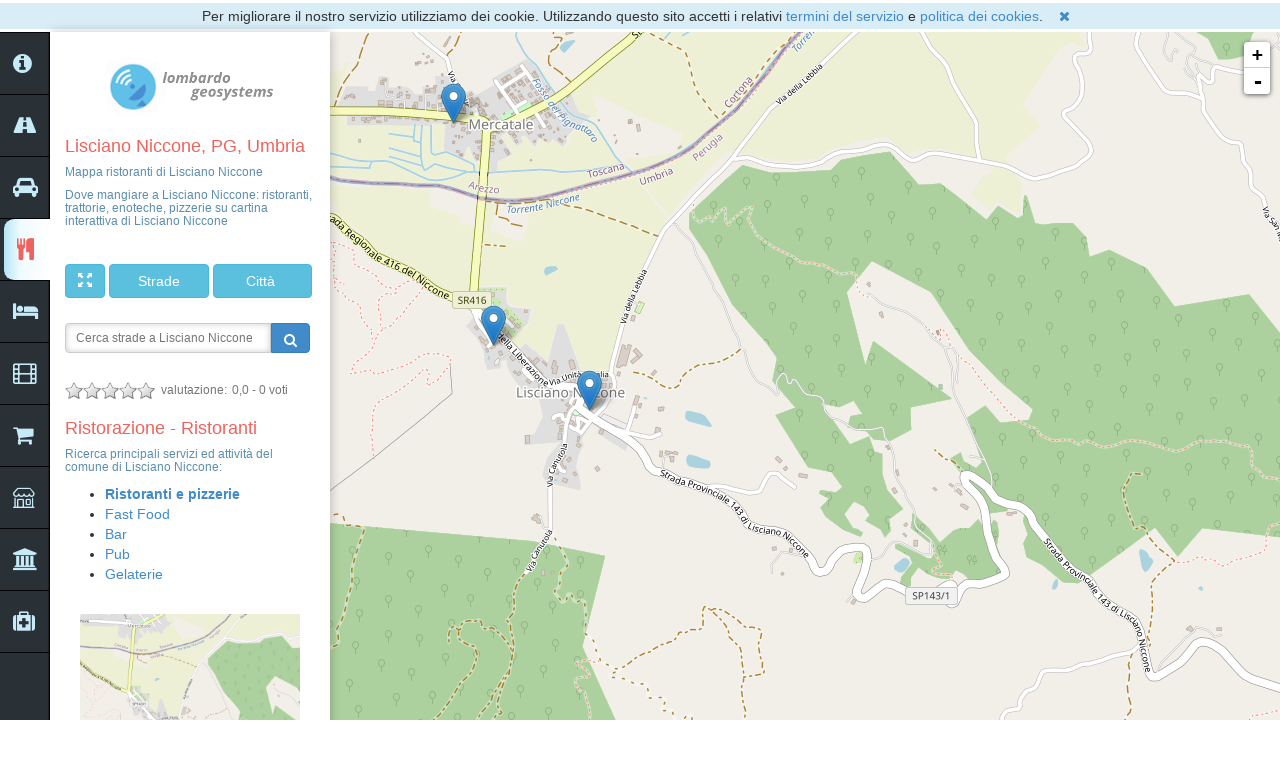

--- FILE ---
content_type: text/html; charset=utf-8
request_url: https://lombardo-geosystems.it/mappa/ristoranti/Lisciano%20Niccone/
body_size: 7910
content:


<!DOCTYPE html>
<html lang="it" xml:lang="it">
<head>
    <title>Mappa ristoranti di Lisciano Niccone - Lombardo Geosystems</title>
    <meta name="viewport" content="width=device-width, initial-scale=1.0">
    <meta name="google-site-verification" content="eERa7CMjtH64C7YHKUB-NcvA2aFZr39ss2EZqqtzcfU" />
    <meta name="msvalidate.01" content="6AFB5FB647AAD99C8E623CBCD5DAF3F7" />
	<script type="application/ld+json">
		{
		    "@context": "https://schema.org/"
		  , "@type": "MediaObject"
		  , "name": "Mappa ristoranti di Lisciano Niccone - Lombardo Geosystems"
		  , "description": "Mappa ristoranti di Lisciano Niccone. Dove mangiare a Lisciano Niccone: ristoranti, trattorie, enoteche, pizzerie su cartina interattiva di Lisciano Niccone."
		  , "thumbnailUrl" : "https://lombardo-geosystems.it/static/webshots/10/lombardo-geosystems.it-mappa-Lisciano-Niccone.png"
		}
	</script>    
	
	<!-- Facebook Meta Tags -->
	<meta property="og:url" content="https://lombardo-geosystems.it/mappa/ristoranti/Lisciano Niccone/">
    <meta property="og:type" content="website">
    <meta property="og:title" content="Mappa ristoranti di Lisciano Niccone - Lombardo Geosystems">
    <meta property="og:description" content="Mappa ristoranti di Lisciano Niccone. Dove mangiare a Lisciano Niccone: ristoranti, trattorie, enoteche, pizzerie su cartina interattiva di Lisciano Niccone.">
    <meta property="og:image" content="https://lombardo-geosystems.it/static/webshots/10/lombardo-geosystems.it-mappa-Lisciano-Niccone.png">

    <!-- Twitter Meta Tags -->
    <meta name="twitter:card" content="summary_large_image">
    <meta property="twitter:domain" content="lombardo-geosystems.it">
    <meta property="twitter:url" content="https://lombardo-geosystems.it/mappa/ristoranti/Lisciano Niccone/">
    <meta name="twitter:title" content="Mappa ristoranti di Lisciano Niccone - Lombardo Geosystems">
    <meta name="twitter:description" content="Mappa ristoranti di Lisciano Niccone. Dove mangiare a Lisciano Niccone: ristoranti, trattorie, enoteche, pizzerie su cartina interattiva di Lisciano Niccone.">
    <meta name="twitter:image" content="https://lombardo-geosystems.it/static/webshots/10/lombardo-geosystems.it-mappa-Lisciano-Niccone.png">	
	
	<!-- All Crawlers Tags -->
	<meta name="description" content="Mappa ristoranti di Lisciano Niccone. Dove mangiare a Lisciano Niccone: ristoranti, trattorie, enoteche, pizzerie su cartina interattiva di Lisciano Niccone." />
	<meta name="robots" content="index, follow" />

	<meta name="keywords" content="ristoranti Lisciano Niccone, ristorante, ristoranti, Lisciano Niccone, mappa Lisciano Niccone, mappa, map" />

	<meta content="text/html; charset=UTF-8" http-equiv="Content-Type"/>
	<meta content="IE=edge" http-equiv="X-UA-Compatible"/>
	<meta name="mobile-web-app-capable"  content="yes" /> 
	<meta name="apple-mobile-web-app-status-bar-style" content="black"/>
	
	<link rel="canonical" href="https://lombardo-geosystems.it/mappa/ristoranti/Lisciano Niccone/" />
	
	<link rel="icon" type="image/png" href="/favicon-96x96.png" sizes="96x96" />
	<link rel="icon" type="image/svg+xml" href="/favicon.svg" />
	<link rel="shortcut icon" href="/favicon.ico" />
	<link rel="apple-touch-icon" sizes="180x180" href="/apple-touch-icon.png" />
	<link rel="manifest" href="/site.webmanifest" />
		
	<!-- js tarball: jQuery - leaflet - markercluster custom - geosystems - jQueryRaterPlugin -->
	<script type="text/javascript" src="/static/tarball/js-tarball-part1.js"></script>
    <!-- Bootstrap -->
    <link href="https://maxcdn.bootstrapcdn.com/bootstrap/3.2.0/css/bootstrap.css" rel="stylesheet" media="screen" />
    <link rel="stylesheet" href="https://cdn.jsdelivr.net/npm/bootstrap-icons@1.10.3/font/bootstrap-icons.css" />
    <link rel="stylesheet" href="https://cdnjs.cloudflare.com/ajax/libs/font-awesome/4.3.0/css/font-awesome.css" />
    <!-- TEST CSS TARBALL -->
	<link href="/static/tarball/css-tarball-part1.css" rel="stylesheet" media="screen">
<!-- Magnific Popup core JS file -->
<script src="/static/magnific-popup/magnific-popup.min.js"></script>	 
<!-- Global site tag (gtag.js) - Google Analytics -->
<script async src="https://www.googletagmanager.com/gtag/js?id=G-9Y2N1C0WRY"></script>

<script>
  window.dataLayer = window.dataLayer || [];
  function gtag(){dataLayer.push(arguments);}
  gtag('js', new Date());

  gtag('config', 'G-9Y2N1C0WRY');
</script>
<!-- Matomo -->
<script>
  var _paq = window._paq = window._paq || [];
  /* tracker methods like "setCustomDimension" should be called before "trackPageView" */
  _paq.push(['trackPageView']);
  _paq.push(['enableLinkTracking']);
  (function() {
    var u="//analytics.lombardo-geosystems.it/";
    _paq.push(['setTrackerUrl', u+'matomo.php']);
    _paq.push(['setSiteId', '3']);
    var d=document, g=d.createElement('script'), s=d.getElementsByTagName('script')[0];
    g.async=true; g.src=u+'matomo.js'; s.parentNode.insertBefore(g,s);
  })();
</script>
<!-- End Matomo Code -->
</head>

<body onload="initialize()">
	
<!--googleoff: all-->
<div class="cookie-banner">
    <p class="bg-info text-center" style="margin: 3px 0px 3px 0px;">
        Per migliorare il nostro servizio utilizziamo dei cookie. Utilizzando questo sito accetti i relativi <a href="/termini-del-servizio/" class="blue">termini del servizio</a> e <a href="/politica-dei-cookies/" class="blue">politica dei cookies</a>.
        <button id="cookie-button" type="button" class="btn-link no-padding js-close">
            <span>&nbsp;<i class="fa fa-remove"></i></span>
        </button>
    </p>
</div>
<!--googleon: all-->


	<!--map-->
	<div id="map_canvas" class="map"></div>
		<a href="#" id="open-popup" style="display: none;"></a>
	<script>
	var magnificPopup = $.magnificPopup.instance; 
	const advMfpOpenTimeout = setTimeout(advMfpOpen, 30000);
	const advMfpCloseTimeout = setTimeout(advMfpClose, 45000);
	function advMfpOpen() {
	  	document.getElementById("open-popup").click();
	  	var url = "/ajax-fire-campaign/";
	 	$.get(url, function (response) {
  			if (response) {
  				var campaign_fired = "true";
      		};
	    });
	};
	function advMfpClose() {
		magnificPopup.close(); 
	};
    </script>    

    <div class="row site">
    	<div id="general_menu" class="col-md-1 general_menu inner">
    <ul style="list-style-type: none;">
        <li>
            <a href="#" id="a_info" class="gradientmenu"><i class="fa fa-info-circle"></i></a>
        </li>
        <li>
            <a href="#" id="a_roads" class="gradientmenu"><i class="fa fa-road"></i></a>
        </li>
        <li>
            <a href="#" id="a_transports" class="gradientmenu"><i class="fa fa-car"></i></a>
        </li>
        <li>
            <a href="#"  id="a_catering"  class="gradientmenu active"><i class="fa fa-cutlery"></i></a>
        </li>
        <li>
            <a href="#"  id="a_tourism" class="gradientmenu"><i class="fa fa-bed"></i></a>
        </li>
        <li>
            <a href="#"  id="a_entertainment" class="gradientmenu"><i class="fa fa-film"></i></a>
        </li>
        <li>
            <a href="#"  id="a_food" class="gradientmenu"><i class="fa fa-shopping-cart"></i></a>
        </li>
        <li>
        	<a href="#"  id="a_shops" class="gradientmenu"><i class="bi bi-shop"></i></a>
        </li>
        <li>
            <a href="#"  id="a_public_utility" class="gradientmenu"><i class="fa fa-institution"></i></a>
        </li>
        <li>
            <a href="#"  id="a_health" class="gradientmenu"><i class="fa fa-medkit"></i></a>
        </li>
    </ul>
</div>


		<div id="profile" class="col-md-12 profile_closed">
			<span id="open_span" class="close_span">
				<a id="link_open" class="close-profile-link clooses" href="#"><i class="fa fa-search"  style="font-size: 0.8em; text-align: center;"></i></a>
			</span>
		</div>        
        <!--Content-->
        <div class="col-md-11 side-bar" id="cont">
            <!--header-->
            <div class="row">
                <div class="col-md-12 header">
                    <div class="logo">
                        <a href="/"><img src="/static/geosystems_new/img/logo.png" alt="logo"/></a>
                    </div>
                </div>
            </div>

            <!--/header-->
			<div>&nbsp;</div>
            <div><h1 class="cat">Lisciano Niccone, PG, Umbria</h1></div>
            <div><h2 class="cat text-left">Mappa ristoranti di Lisciano Niccone</h2></div>
			<div style="height: 35px;">
				 
					<h4 class="cat text-left">Dove mangiare a Lisciano Niccone: ristoranti, trattorie, enoteche, pizzerie su cartina interattiva di Lisciano Niccone</h4>
				
				</div>

            <!--Map open (for adaptive)-->
            <div>&nbsp;</div>
            <div class="row">
            	<div>&nbsp;</div>
            	<div class="col-md-12 co-sm-12">
	            	<button type = "button" class = "btn btn-info  m-1" id="map_open"><span class = "glyphicon glyphicon-fullscreen"></span></button>
	            	<button type = "button" class = "px-10 btn btn-info " id="street_search"><span class="invisible">..=</span><span>Strade</span><span class="invisible">=..</span></button>
	            	<button type = "button" class = "px-10 btn btn-info" id="city_search"><span class="invisible">...=</span><span>Città</span><span class="invisible">==..</span></button>
	            </div>
                <br />
            </div>
            <!--/Map open (for adaptive)-->
                       
            
            <!--Street search-->
            <div id="streetSearchAutocomplete" class="row search_inner_box">
                <div class="col-md-12">
			 	<div class="form-group">
				      	<form id="select_via_form" action="/strade/ricerca/" method="post">
		                	<input type="hidden" name="csrfmiddlewaretoken" value="32waQ3cNBtKVkHbnvhxKZulstAuZ76mE6u44hqxb6CQoJmxEXY9euSkXkbhkVQ28">
		                	<div class="input-group">
		                    <input  name="street" id="id_street" type="text" class="ui-autocomplete-input form-control input-sm" placeholder="Cerca strade a Lisciano Niccone" />
						        <span class="input-group-btn" translate="no">
						            <button id="id_btn_street_search_autocomplete" class="btn btn-primary" type="submit">
						                <i class="fa fa-search"></i>
						            </button>
						        </span>
						     </div>
						</form>
                	</div>
            	</div>
            </div>
            <!--/Street search-->
            

			<!--Search-->
            <div id="searchAutocomplete" class="row search_inner_box  hidden">
                <div class="col-md-12">
			 	<div class="form-group">
				      	<form id="select_comune_form" action="/" method="post">
		                	<input type="hidden" name="csrfmiddlewaretoken" value="32waQ3cNBtKVkHbnvhxKZulstAuZ76mE6u44hqxb6CQoJmxEXY9euSkXkbhkVQ28">
		                	<div class="input-group">
		                    <input  name="location" id="id_location" type="text" class="ui-autocomplete-input form-control input-sm" placeholder="Cerca località in Italia" />
						        <span class="input-group-btn" translate="no">
						            <button id="id_btn_search_autocomplete" class="btn btn-primary" type="submit">
						                <i class="fa fa-search"></i>
						            </button>
						        </span>
						     </div>
						 </form>
                	</div>
            	</div>
            </div>
            
            <!--Rating -->
			<div id="testRater" class="stat">
				<div class="statVal small text-muted">
					<span class="ui-rater">
						<span class="ui-rater-starsOff" style="width:90px;"><span class="ui-rater-starsOn" style="width:0px"></span></span>
						<span>&#160;valutazione:&#160;</span><span class="ui-rater-rating">0,0</span>&#160;- <span class="ui-rater-rateCount">0</span> voti
					</span>
		        </div>
		    </div>	   
			<div style="height: 5px;">&nbsp;</div>
            <!--Category menu-->
            <div class="row">
                <div class="col-md-12">
                    <div id="tabs">
                        <div id="tab2" class="tab">
                        	
                        	<h3 class="cat">Mappa e Stradario</h3>
                            	<h4 class="cat text-left">Ricerca principali servizi ed attività del comune di Lisciano Niccone:</h4>
<ul>
	<li><a href="/mappa/Lisciano Niccone/">Strade</a></li>
	<li><a href="/mappa/parcheggi/Lisciano Niccone/">Parcheggi</a></li>
	<li><a href="/mappa/ristoranti/Lisciano Niccone/"><b>Ristoranti</b></a></li>
	<li><a href="/mappa/hotel/Lisciano Niccone/">Hotel</a></li>
	<li><a href="/mappa/musei/Lisciano Niccone/">Musei</a></li>
	<li><a href="/mappa/monumenti/Lisciano Niccone/">Monumenti</a></li>
	<li><a href="/mappa/cinema/Lisciano Niccone/">Cinema</a></li>
	<li><a href="/mappa/teatri/Lisciano Niccone/">Teatri</a></li>
	<li><a href="/mappa/supermercati/Lisciano Niccone/">Supermercati</a></li>
	<li><a href="/mappa/bancomat/Lisciano Niccone/">Bancomat</a></li>
	<li><a href="/mappa/farmacie/Lisciano Niccone/">Farmacie</a></li>
</ul> 

                        	
                    		<p style="height: 10px;">&nbsp;</p>
                        </div>
                        <div id="tab3" class="tab">
                            
<h3 class="cat">Trasporti</h3>
<h4 class="cat text-left">Ricerca principali servizi ed attività del comune di Lisciano Niccone:</h4>
<ul>
	<li><a href="/mappa/parcheggi/Lisciano Niccone/">Parcheggi</a></li>
	<li><a href="/mappa/stazioni/Lisciano Niccone/">Stazioni ferroviarie e metro</a></li>
	<li><a href="/mappa/stazionibus/Lisciano Niccone/">Stazioni bus</a></li>
	<li><a href="/mappa/traghetti/Lisciano Niccone/">Terminal traghetti</a></li>
	<li><a href="/mappa/taxi/Lisciano Niccone/">Taxi</a></li>
	<li><a href="/mappa/colonninericarica/Lisciano Niccone/">Colonnine ricarica</a></li>
	<li><a href="/mappa/autonoleggi/Lisciano Niccone/">Autonoleggi e car sharing</a></li>
	<li><a href="/mappa/parcheggibiciclette/Lisciano Niccone/">Parcheggi biciclette</a></li>
	<li><a href="/mappa/officine/Lisciano Niccone/">Officine</a></li>
	<li><a href="/mappa/autolavaggi/Lisciano Niccone/">Autolavaggi</a></li>
	<li><a href="/mappa/benzinai/Lisciano Niccone/">Benzinai</a></li>
</ul> 


                        </div>
                        <div id="tab4" class="tab active">
                          	
<h3 class="cat">Ristorazione - Ristoranti</h3>
<h4 class="cat text-left">Ricerca principali servizi ed attività del comune di Lisciano Niccone:</h4>
<ul>
	<li><a href="/mappa/ristoranti/Lisciano Niccone/"><b>Ristoranti e pizzerie</b></a></li>
	<li><a href="/mappa/fastfood/Lisciano Niccone/">Fast Food</a></li>
	<li><a href="/mappa/bar/Lisciano Niccone/">Bar</a></li>
	<li><a href="/mappa/pub/Lisciano Niccone/">Pub</a></li>
	<li><a href="/mappa/gelaterie/Lisciano Niccone/">Gelaterie</a></li>
</ul> 




                        </div>
                        <div id="tab5" class="tab">
                            
<h3 class="cat">Turismo</h3>
<h4 class="cat text-left">Ricerca principali servizi ed attività del comune di Lisciano Niccone:</h4>
<ul>
	<li><a href="/mappa/hotel/Lisciano Niccone/">Hotel</a></li>
	<li><a href="/mappa/bedandbreakfast/Lisciano Niccone/">Bed and breakfast</a></li>
	<li><a href="/mappa/musei/Lisciano Niccone/">Musei</a></li>
	<li><a href="/mappa/monumenti/Lisciano Niccone/">Monumenti</a></li>
	<li><a href="/mappa/vedute/Lisciano Niccone/">Vedute</a></li>
	<li><a href="/mappa/attrazioni/Lisciano Niccone/">Attrazioni</a></li>
	<li><a href="/mappa/sitiarcheologici/Lisciano Niccone/">Siti archeologici</a></li>
	<li><a href="/mappa/agenzieviaggi/Lisciano Niccone/">Agenzie viaggi</a></li>
	<li><a href="/mappa/informazioni/Lisciano Niccone/">Informazioni turistiche</a></li>
	<li><a href="/mappa/campeggi/Lisciano Niccone/">Campeggi</a></li>
	<li><a href="/mappa/ostelli/Lisciano Niccone/">Ostelli</a></li>
</ul> 


                        </div>
                        <div id="tab6" class="tab">
                            
<h3 class="cat">Divertimenti</h3>
<h4 class="cat text-left">Ricerca principali servizi ed attività del comune di Lisciano Niccone:</h4>
<ul>
	<li><a href="/mappa/cinema/Lisciano Niccone/">Cinema</a></li>
	<li><a href="/mappa/teatri/Lisciano Niccone/">Teatri</a></li>
	<li><a href="/mappa/localinotturni/Lisciano Niccone/">Locali Notturni</a></li>
	<li><a href="/mappa/biblioteche/Lisciano Niccone/">Biblioteche</a></li>
	<li><a href="/mappa/palestre/Lisciano Niccone/">Palestre</a></li>
	<li><a href="/mappa/piscine/Lisciano Niccone/">Piscine</a></li>
    <li><a href="/mappa/campisportivi/Lisciano Niccone/">Campi sportivi</a></li>
</ul> 


                        </div>
                        <div id="tab7" class="tab">
                                
<h3 class="cat">Alimentari</h3>
<h4 class="cat text-left">Ricerca principali servizi ed attività del comune di Lisciano Niccone:</h4>
<ul>
	<li><a href="/mappa/supermercati/Lisciano Niccone/">Supermercati</a></li>
	<li><a href="/mappa/alimentari/Lisciano Niccone/">Alimentari</a></li>
	<li><a href="/mappa/forni/Lisciano Niccone/">Forni</a></li>
	<li><a href="/mappa/pasticcerie/Lisciano Niccone/">Pasticcerie</a></li>
	<li><a href="/mappa/frutterie/Lisciano Niccone/">Frutterie</a></li>
	<li><a href="/mappa/macellerie/Lisciano Niccone/">Macellerie</a></li>
    <li><a href="/mappa/pescherie/Lisciano Niccone/">Pescherie</a></li>
	<li><a href="/mappa/mercati/Lisciano Niccone/">Mercati</a></li>
	<li><a href="/mappa/distributoriautomatici/Lisciano Niccone/">Distributori Automatici</a></li>
</ul> 




                        </div>
                        <div id="tab8" class="tab">
                            
<h3 class="cat">Negozi</h3>
<h4 class="cat text-left">Ricerca principali servizi ed attività del comune di Lisciano Niccone:</h4>
<ul>
	<li><a href="/mappa/abbigliamento/Lisciano Niccone/">Abbigliamento</a></li>
	<li><a href="/mappa/calzature/Lisciano Niccone/">Calzature</a></li>
	<li><a href="/mappa/grandimagazzini/Lisciano Niccone/">Grandi Magazzini</a></li>
	<li><a href="/mappa/gioiellerie/Lisciano Niccone/">Gioiellerie</a></li>
	<li><a href="/mappa/profumerie/Lisciano Niccone/">Profumerie</a></li>
	<li><a href="/mappa/giocattoli/Lisciano Niccone/">Giocattoli</a></li>
	<li><a href="/mappa/librerie/Lisciano Niccone/">Librerie</a></li>
	<li><a href="/mappa/giornalai/Lisciano Niccone/">Giornalai</a></li>
	<li><a href="/mappa/fioristi/Lisciano Niccone/">Fioristi</a></li>
	<li><a href="/mappa/lavanderie/Lisciano Niccone/">Lavanderie</a></li>
	<li><a href="/mappa/tabaccai/Lisciano Niccone/">Tabaccai</a></li>
	<li><a href="/mappa/estetisti/Lisciano Niccone/">Estetisti</a></>
	<li><a href="/mappa/parrucchieri/Lisciano Niccone/">Parrucchieri e barbieri</a></>
</ul> 


                        </div>
                        <div id="tab9" class="tab">
                                
<h3 class="cat">Pubblica utilità</h3>
<h4 class="cat text-left">Ricerca principali servizi ed attività del comune di Lisciano Niccone:</h4>
<ul>
	<li><a href="/mappa/ufficipubblici/Lisciano Niccone/">Uffici Pubblici</a></li>
	<li><a href="/mappa/banche/Lisciano Niccone/">Banche</a></li>
	<li><a href="/mappa/bancomat/Lisciano Niccone/">Bancomat</a></li>
	<li><a href="/mappa/ufficipostali/Lisciano Niccone/">Uffici Postali</a></li>
	<li><a href="/mappa/telefoni/Lisciano Niccone/">Telefoni</a></li>
	<li><a href="/mappa/scuole/Lisciano Niccone/">Scuole</a></li>
	<li><a href="/mappa/chiese/Lisciano Niccone/">Chiese</a></li>
	<li><a href="/mappa/polizia/Lisciano Niccone/">Polizia</a></li>
	<li><a href="/mappa/pompieri/Lisciano Niccone/">Pompieri</a></li>
	<li><a href="/mappa/toilets/Lisciano Niccone/">Toilets</a></li>
</ul> 


                        </div>
                        <div id="tab10" class="tab">
                                
<h3 class="cat">Sanità</h3>
<h4 class="cat text-left">Ricerca principali servizi ed attività del comune di Lisciano Niccone:</h4>
<ul>
	<li><a href="/mappa/farmacie/Lisciano Niccone/">Farmacie</a></li>
	<li><a href="/mappa/medici/Lisciano Niccone/">Medici</a></li>
	<li><a href="/mappa/dentisti/Lisciano Niccone/">Dentisti</a></li>
	<li><a href="/mappa/veterinari/Lisciano Niccone/">Veterinari</a></li>
	<li><a href="/mappa/ospedali/Lisciano Niccone/">Ospedali</a></li>
</ul> 							


                        </div>                          	
                    </div>
                </div>
            </div>
			<div class="row" style="height: 5px;">&nbsp;</div>
            <!--/Category menu-->
            
			<div id="thumbnilUrl" >
			<a href="/mappa/ristoranti/Lisciano%20Niccone/" 
   				class="d-block mb-4 h-100"> 
   				<img class="img-fluid img-thumbnail" style="padding: 15px; border: 0px;"
      				src="https://lombardo-geosystems.it/static/webshots/10/lombardo-geosystems.it-mappa-Lisciano-Niccone.png" alt="Thumbnail mappa ristoranti di Lisciano Niccone" />
			</a>	
        	<!--/Thumbnail url-->
			<p>&nbsp;</p>
        		
        </div>
        <!--/Content-->
    </div>

    <!-- Bootstrap3 js -->
    <script type="text/javascript" src="https://maxcdn.bootstrapcdn.com/bootstrap/3.2.0/js/bootstrap.min.js"></script>

    <script type="text/javascript" src="/static/bootstrap/js/holder/holder.min.js"></script>
    <!-- sidebar gradient menu -->
    <script type="text/javascript" src="/static/geosystems_new/js/pxgradient-1.0.2.jquery.js"></script>
    <script type="text/javascript" src="/static/jquery/jquery-ui.min.js"></script>
    <script type="text/javascript" src="/static/bgiframe/jquery.bgiframe.js"></script>

	<script type="text/javascript">
	    $(document).ready(function () {
	    	$('#a_info').click(function(event){
				event.preventDefault();
				window.open('/info/','_self');
			});
			$('#a_roads').click(function(event){
				event.preventDefault();
				window.open('/strade/','_self');
			});
			$('#a_transports').click(function(event){
				event.preventDefault();
				window.open('/mappa/parcheggi/Lisciano Niccone/' , '_self' );
			});
			$('#a_catering').click(function(event){
				event.preventDefault();
				window.open('/mappa/ristoranti/Lisciano Niccone/', '_self' );
			});
			$('#a_tourism').click(function(event){
				event.preventDefault();
				window.open('/mappa/hotel/Lisciano Niccone/' , '_self' );
			});
			$('#a_entertainment').click(function(event){
				event.preventDefault();
				window.open('/mappa/cinema/Lisciano Niccone/' , '_self' );
			});
			$('#a_food').click(function(event){
				event.preventDefault();
				window.open('/mappa/supermercati/Lisciano Niccone/' , '_self' );
			});
			$('#a_shops').click(function(event){
				event.preventDefault();
				window.open('/mappa/abbigliamento/Lisciano Niccone/' , '_self' );
			});			
			$('#a_public_utility').click(function(event){
				event.preventDefault();
				window.open('/mappa/ufficipubblici/Lisciano Niccone/' , '_self' );
			});
			$('#a_health').click(function(event){
				event.preventDefault();
				window.open('/mappa/farmacie/Lisciano Niccone/' , '_self' );
			});
	    })
	</script>
	
    <script type="text/javascript">
        $(document).ready(function () {
                        "use strict";
            $('.inner ul li a').each(function (i) {
                $('.inner ul li a:eq(' + i + ')').click(function () {
                    var tab_id = i + 1;
                    $('.inner ul li a').removeClass('active');
                    $('#tabs .active').removeClass('active');
                    $(this).addClass('active');
                    $('#tabs div').stop(false, false).hide();
                    $('#tab' + tab_id).stop(false, false).show();
                    return false;
                })
            })
        })
    </script>
    <script type="text/javascript">
        $(document).ready(function () {
                        "use strict";
            $('#tabs_point li a').each(function (i) {
                $('#tabs_point li a:eq(' + i + ')').click(function () {
                    var tab_id = i - 1	;
                    $('#tabs_point li a').removeClass('active');
                    $('.tabs_block_point .active').removeClass('active');
                    $(this).addClass('active');
                    $('.tabs_block_point div').stop(false, false).hide();
                    $('#point_tab' + tab_id).stop(false, false).show();
                    return false;
                })
            })
        })
    </script>
    <script type="text/javascript">
        $(document).ready(function () {
                        "use strict";
            $('#link_open').on('click', function () {
                if ($('#link_open').hasClass('clooses')) {
                    $('#open_span').removeClass('close_span').addClass('open_span');
                    $('#profile').addClass('profile_closed');
                    $('#link_open').removeClass('clooses');
                    $('#cont').removeClass('none');
                    $('#general_menu').show();
	            toggleMenu('toggleShow');
                }
                else {
                    $('#open_span').addClass('close_span').removeClass('open_span');
                    $('#profile').addClass('profile_closed');
                    $('#link_open').addClass('clooses');
                    $('#cont').removeClass('none');
                    $('#general_menu').show();
	            toggleMenu('toggleShow');
                }
            });
            $('#map_open').on('click', function () {
                	"use strict";
                    $('#cont').addClass('none');
            	    $('#Show_cont').removeClass('none');
            	    $('#open_span').addClass('close_span').removeClass('open_span');
            	    $('#general_menu').hide();
        	    toggleMenu('toggleHide');
                    $('#profile').addClass('profile_closed');
	        });
        	$('#Show_cont').on('click', function () {
            	"use strict";
            	$('#cont').removeClass('none');
        	});
        });
    </script>
    <script type="text/javascript">
		$(document).ready(function () {
                "use strict";
				$('#street_search').on('click', function () {
                	if ($('#streetSearchAutocomplete').hasClass('hidden')) {
	                    	$('#streetSearchAutocomplete').removeClass('hidden');
	                    	$('#searchAutocomplete').addClass('hidden');
            			}
	            		$('#street_search').removeClass('btn-info');
	            		$('#street_search').addClass('btn-primary');
	            		$('#city_search').removeClass('btn-primary');
	            		$('#city_search').addClass('btn-info');
	            		$('#street_search').removeClass('btn-primary');
	            		$('#street_search').addClass('btn-info');
            		});
            	$('#city_search').on('click', function () {
	                if ($('#searchAutocomplete').hasClass('hidden')) {
		                    $('#searchAutocomplete').removeClass('hidden');
		                    $('#streetSearchAutocomplete').addClass('hidden');
	            		}
	            		$('#city_search').removeClass('btn-info');
	            		$('#city_search').addClass('btn-primary');
	            		$('#street_search').removeClass('btn-primary');
	            		$('#street_search').addClass('btn-info');
	            		$('#city_search').removeClass('btn-primary');
	            		$('#city_search').addClass('btn-info');    							
            		});
         });
	</script>	
    <script type="text/javascript">
		$(document).ready(function (initialize) {
                "use strict";
    			 var screen_width = window.screen.width; 
				 if ( screen_width < 600 ) { 
					$('#cont').addClass('none');
        			$('#Show_cont').removeClass('none');
        			$('#open_span').addClass('close_span').removeClass('open_span');
        			$('#general_menu').hide();
        			toggleMenu('toggleHide');
				$('#profile').addClass('profile_closed');
	        	}
		});
	</script>			
    
    <!--Rating -->
    <script type="text/javascript">
    	$(function() {
    		$('#testRater').rater({id: "lombardo-geosystems.it/mappa/ristoranti/Lisciano%20Niccone/", rating: "0,0", postHref: "/ajax-vota-pagina/" });
    	});
    </script>	
    	     
    <!-- Toggle Menu Event -->
    <script type="text/javascript">
	    function toggleMenu(toggleAction) {
		event.preventDefault();
	        // ga('create','UA-63980449-1');
	        // ga('send', 'event', 'toggleMenu', 'click', toggleAction);
	        gtag('event', 'toggleMenu', {
	             'event_action': toggleAction,
  	      	     'event_label': 'toggle menu'
	      	     });
	      	_paq.push(['trackEvent', 'toggleMenu', 'click', 'toggleAction']);    
	    };
    </script> 
    <!-- geosystems dynamic js -->
    <script type="text/javascript">
function initialize() {
	var ctr_lon = 12.14605;
	var ctr_lat = 43.246844;
	var ctr_zoom = 15;	
	var ctr_comune = "Lisciano Niccone, PG, Umbria"; 
	// generator: search-details-geosystems-leaflet.js
	var screen_width = window.screen.width; 
	if ( screen_width > 799 ) { 
		var layer_roads = L.tileLayer('https://lombardo-geosystems.it/osm_tiles/{z}/{x}/{y}.png', {
				attribution: 'Imaging &copy; <a href="https://lombardo-geosystems.it" target="_blank">Lombardo Geosystems</a> | Map Data &copy; <a href="https://osm.org/copyright" target="_blank">OpenStreetMap</a> contributors',
				zoomControl: false,
				attributionControl: false
			});
	} else {
		var layer_roads = L.tileLayer('https://lombardo-geosystems.it/osm_tiles/{z}/{x}/{y}.png', {
				attribution: 'Imaging &copy; <a href="https://lombardo-geosystems.it" target="_blank">Lombardo Geosystems</a> | Data &copy; <a href="https://osm.org/copyright" target="_blank">OSM</a>',
				zoomControl: false,
				attributionControl: false
			});
	}
	var baseMaps = {
	    "Mappa": layer_roads,
	};
	var map = L.map(document.getElementById("map_canvas"), {
		    center: [ctr_lat, ctr_lon],
		    zoom: ctr_zoom,
			zoomControl: false,
			attributionControl: false,
		    layers: [layer_roads,]
		});
	var aptIconLightBlue = new L.Icon({iconUrl: '/static/lib/img/marker-icon-light-blue.png', shadowUrl: '/static/lib/img/marker-shadow.png', iconSize: [25, 41], iconAnchor: [13, 41], popupAnchor: [-1, -35]});
	var aptIconOrange = new L.Icon({iconUrl: '/static/lib/img/marker-icon-orange.png', shadowUrl: '/static/lib/img/marker-shadow.png', iconSize: [25, 41], iconAnchor: [13, 41], popupAnchor: [-1, -35]});
	var aptIconBlue = new L.Icon({iconUrl: '/static/lib/img/marker-icon-blue.png', shadowUrl: '/static/lib/img/marker-shadow.png', iconSize: [25, 41], iconAnchor: [13, 41], popupAnchor: [-1, -35]});
	var aptIconRed = new L.Icon({iconUrl: '/static/lib/img/marker-icon-red.png', shadowUrl: '/static/lib/img/marker-shadow.png', iconSize: [25, 41], iconAnchor: [13, 41], popupAnchor: [-1, -35]});
		

	var markers_clusters = new L.MarkerClusterGroup({ maxClusterRadius: 70 });
  	markers = [[43.24625400054094, 12.143897999999998, 'S101152'], [43.234664900540785, 12.1074771, 'S223276'], [43.25524810054104, 12.138033699999998, 'S331942'], [43.24828380054096, 12.139771499999998, 'S606619'], [43.23423540059167, 12.10693109999366, 'P36297']];
	for ( var i=0; i < markers.length; ++i )
	{
	   var marker = L.marker( [markers[i][0], markers[i][1]], { alt: markers[i][2], icon: aptIconBlue } ).bindPopup(' ');
	   markers_clusters.addLayer(marker);
	}
	markers_clusters.on('click', function (e) {
		  e.target.eachLayer(function(layer) {
		  	if (layer.options.alt) {
			  if (layer._popup._isOpen) {
				  var url = "/ajax-marker-popup/?aid=" + layer.options.alt;
//                ga('create', 'UA-63980449-1');
//                ga('send', 'event', 'markerPopup', 'click', layer.options.alt);
		  		  gtag('event', 'click', {
		      	  	'event_action': 'markerPopup',
		      	  	'event_label': layer.options.alt
		  		  });
		 		  _paq.push(['trackEvent', 'markerPopup', 'click', layer.options.alt]);
		  		  $.get(url, function (response) {
		      		if (response) {
			  		layer._popup.setContent(response);
		          	}
		  	      });
			  }
			}
		 });
	});
	
	map.addLayer(markers_clusters);

map.addControl( L.control.zoom({position: 'topright'}) );
map.addControl( L.control.attribution({position: 'bottomright'}) );
map.on('zoomend', function() {
//  	 ga('create', 'UA-63980449-1');
//  	 ga('send', 'event', 'mapZoomEnd', 'zoom', 'map zoom');
	gtag('event', 'mapZoomEnd', {
		'event_action': 'zoom',
		'event_label': 'map zoom'
	});
	_paq.push(['trackEvent', 'mapZoomEnd', 'zoom', 'map zoom']);
});
map.on('dragend', function() {
//  	 ga('create', 'UA-63980449-1');
//  	 ga('send', 'event', 'mapDragEnd', 'drag', 'map pan');
	gtag('event', 'mapDragEnd', {
		'event_action': 'drag',
	'event_label': 'map pan'
	});
	_paq.push(['trackEvent', 'mapDragEnd', 'drag', 'map pan']);
});
}



</script>
    <!-- cookie privacy script -->
    
<script type="text/javascript">
$(document).ready(function() {
    $('#cookie-button').click(function(event) {
		event.preventDefault();
        gtag('event', 'toggleMenu', {
             'event_action': 'toggleAction',
      	     'event_label': 'toggle menu'
      	     });
    	_paq.push(['trackEvent', 'privacyPolicy', 'click', 'accept'])
    	$('.cookie-banner').toggle();
		$.ajax({
			url: "/ajax-cookie-policy-aknowledged/",
			dataType: "jsonp",
    		jsonp: 'callback',
    		jsonpCallback: 'action',		
		});		
//        ga('create','UA-63980449-1');
//        ga('send', 'event', 'privacyPolicy', 'click', 'accept');
    });
});
</script>

    <!-- google analytics script -->
    <script>
//  (function(i,s,o,g,r,a,m){i['GoogleAnalyticsObject']=r;i[r]=i[r]||function(){
//  (i[r].q=i[r].q||[]).push(arguments)},i[r].l=1*new Date();a=s.createElement(o),
//  m=s.getElementsByTagName(o)[0];a.async=1;a.src=g;m.parentNode.insertBefore(a,m)
//  })(window,document,'script','//www.google-analytics.com/analytics.js','ga');

//  ga('create', 'UA-63980449-1', 'auto');
//  ga('send', 'pageview');

</script>
    	<script>
	$('#open-popup').magnificPopup({
		showCloseBtn: true,
	    items: [
	        {
	         userPopUp_img: '',
	         userWebsite_href: 'https://de.lombardo-geosystems.it/karte/parkplaetze/Hamburg/',
	        }
	    ],
	    type: 'inline',
	    inline: {
	        markup: '<div class="white-popup">'+
            '<a class="mfp-userWebsite" target="_blank">'+
            '<div class="mfp-userPopUp"></div>'+
            '</a>'+
          '</div>'
	    },
	    gallery: {
	      enabled: false
	    },
	    removalDelay: 300,
	    mainClass: 'mfp-fade'
	});
	</script>
</body>
</html>
